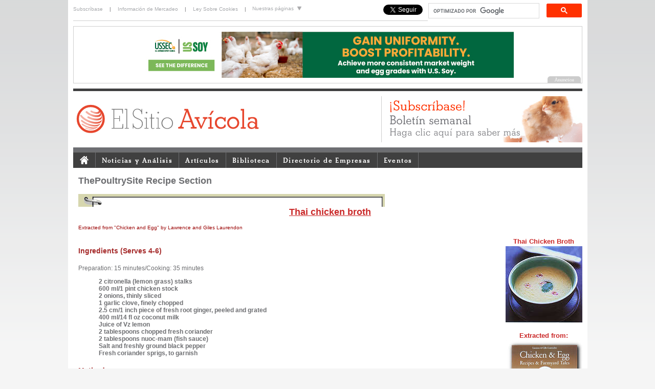

--- FILE ---
content_type: text/html; charset=UTF-8
request_url: https://www.elsitioavicola.com/recipes/11/thai-chicken-broth/
body_size: 5518
content:
<!DOCTYPE html PUBLIC "-//W3C//DTD XHTML 1.0 Transitional//EN" "http://www.w3.org/TR/xhtml1/DTD/xhtml1-transitional.dtd">
<html xmlns="http://www.w3.org/1999/xhtml" xml:lang="es" lang="es"><head><meta http-equiv="Content-Type" content="text/html; charset=utf-8" /><link rel="shortcut icon" href="/favicon.ico" type="image/x-icon" /><title>Thai chicken broth - El Sitio Avicola</title><meta name="description" content="" /><link rel="alternate" type="application/rss+xml" title="RSS - News" href="/rss/news.php" /><link rel="alternate" type="application/rss+xml" title="RSS - Articles" href="/rss/articles.php" /><link rel="alternate" type="application/rss+xml" title="RSS - Articles + News" href="/rss/all.php" /><link type="text/css" rel="stylesheet" href="/css/ui/jquery-ui.css" media="all" /><link type="text/css" rel="stylesheet" href="/css/global.css?1607959407" media="all" /><link type="text/css" rel="stylesheet" href="/css/jquery.colorbox.css?1607959408" media="all" /><link type="text/css" rel="stylesheet" href="/css/editor-content.css?1607959408" media="all" /><link type="text/css" rel="stylesheet" href="/css/jquery.megamenu.css?1607959408" media="all" /><link type="text/css" rel="stylesheet" href="/css/skin-2012.css?1607959408" media="all" /><!--[if IE 6]><link type="text/css" rel="stylesheet" href="/css/ie6.css?1607959408" media="all" /><![endif]--><script type="text/javascript" src="/js/jquery.js"></script><script type="text/javascript" src="/js/jquery-ui.js"></script><script type="text/javascript" src="/js/jquery.colorbox.js?1607959429"></script><script type="text/javascript" src="/js/global.js?1607959429"></script><script type="text/javascript" src="/js/jquery.megamenu.js?1607959429"></script><script type="text/javascript" src="/js/headerslideshow.js?1607959429"></script><script type="text/javascript" src="/js/sitesdropdown.js?1607959429"></script><script type="text/javascript" src="/js/menuactive.js?1607959429"></script><script type="text/javascript" src="/js/headlineimages.js?1607959429"></script><script type="text/javascript" src="/functions.js?1607959412"></script><script type="text/javascript">$(document).ready(function(){$(".group1").colorbox({rel:'group1'});});</script><script type="text/javascript">  var _gaq = _gaq || [];  _gaq.push(['_setAccount', 'UA-201394-54']);            _gaq.push(['_trackPageview']);  (function() {    var ga = document.createElement('script'); ga.type = 'text/javascript'; ga.async = true;    ga.src = ('https:' == document.location.protocol ? 'https://ssl' : 'http://www') + '.google-analytics.com/ga.js';    var s = document.getElementsByTagName('script')[0]; s.parentNode.insertBefore(ga, s);  })();</script><!-- Google Tag Manager --><script>(function(w,d,s,l,i){w[l]=w[l]||[];w[l].push({'gtm.start':
new Date().getTime(),event:'gtm.js'});var f=d.getElementsByTagName(s)[0],
j=d.createElement(s),dl=l!='dataLayer'?'&l='+l:'';j.async=true;j.src=
'https://www.googletagmanager.com/gtm.js?id='+i+dl;f.parentNode.insertBefore(j,f);
})(window,document,'script','dataLayer','GTM-MMXWFFH');</script><!-- End Google Tag Manager --><meta property="og:title" content="Thai chicken broth"/><meta property="og:site_name" content="Elsitio Avicola"/><meta property="og:description" content=""/><meta property="og:image" content="/uploads/files/slir/headline/imagelib/"/></head><body><!-- Google tag (gtag.js) -->
<script async src="https://www.googletagmanager.com/gtag/js?id=G-SXLB0L06NK"></script>
<script>
  window.dataLayer = window.dataLayer || [];
  function gtag(){dataLayer.push(arguments);}
  gtag('js', new Date());

  gtag('config', 'G-GF3HN080JQ');</script><!-- Google Tag Manager (noscript) --><noscript><iframe src="https://www.googletagmanager.com/ns.html?id=G-SXLB0L06NK"height="0" width="0" style="display:none;visibility:hidden"></iframe></noscript><!-- End Google Tag Manager (noscript) --><script src="/js/ga4-ad-tracking.js" defer></script><script>
(function(d, s, id) {
  var js, fjs = d.getElementsByTagName(s)[0];
  if (d.getElementById(id)) return;
  js = d.createElement(s); js.id = id;
  js.src = "//connect.facebook.net/en_US/all.js#xfbml=1";
  fjs.parentNode.insertBefore(js, fjs);
}(document, 'script', 'facebook-jssdk'));
</script><div id="newSitelayout"><div id="personal"><div id="personalone"><div class="toplogin"><a href="/users/register.php" style="padding-left: 0;">Subscríbase</a> | <a href="/marketing/">Información de Mercadeo</a> | <a href="/focus/2574/">Ley Sobre Cookies</a> |</div></div>  <!-- personal col1 end --><div id="personaltwo"><ul id="sitelinksnav">
    <li><a href="#">Nuestras páginas <img src="/images/down_arrow.gif" alt="" /></a>
        <ul>
            <li><a href="https://www.thepigsite.com" title="ThePigSite">ThePigSite</a></li>
            <li><a href="https://www.thepoultrysite.com" title="ThePoultrySite">ThePoultrySite</a></li>
            <li><a href="https://www.thecattlesite.com" title="TheCattleSite">TheCattleSite</a></li>
            <li><a href="https://www.thedairysite.com" title="TheDairySite">TheDairySite</a></li>
            <li><a href="https://www.thebeefsite.com" title="TheBeefSite">TheBeefSite</a></li>
            <li><a href="https://www.themeatsite.com" title="TheMeatSite">TheMeatSite</a></li>
            <li><a href="https://www.thecropsite.com" title="TheCropSite">TheCropSite</a></li>
            <li><a href="https://www.elsitioavicola.com" title="ElSitioAvicola">ElSitioAvicola</a></li>
            <li><a href="https://www.elsitioporcino.com" title="ElSitioPorcino">ElSitioPorcino</a></li>
     </ul>
    </li>
</ul>
</div><div id="personalthree"><style>
			.cse form.gsc-search-box, form.gsc-search-box {
				padding-top: 0px;
				padding-bottom: 0px;
			}
			.cse .gsc-control-cse, .gsc-control-cse {
				padding: 0;
				width: 300px;
				float: right;
			}
			.cse input.gsc-input, input.gsc-input {
				width: 210px;
				padding-left: 0;
				padding-right: 0;
			}
			
			.cse input.gsc-input, input.gsc-input
			
			div.gsc-clear-button {
				display: none;
			}
			
			input.gsc-search-button {
				margin: 0;
			}
      </style><script>
  (function() {
    var cx = '007324060020071750295:90z0wzwxfmu';
    var gcse = document.createElement('script');
    gcse.type = 'text/javascript';
    gcse.async = true;
    gcse.src = 'https://cse.google.com/cse.js?cx=' + cx;
    var s = document.getElementsByTagName('script')[0];
    s.parentNode.insertBefore(gcse, s);
  })();
			</script><gcse:search></gcse:search><div style="float: right; margin-top:4px; margin-right: 10px;"><a href="https://twitter.com/elsitioavicola" class="twitter-follow-button" data-show-count="false" data-show-screen-name="false" style="margin-top:4px;">Follow @elsitioavicola</a><script>!function(d,s,id){var js,fjs=d.getElementsByTagName(s)[0],p=/^http:/.test(d.location)?'http':'https';if(!d.getElementById(id)){js=d.createElement(s);js.id=id;js.src=p+'://platform.twitter.com/widgets.js';fjs.parentNode.insertBefore(js,fjs);}}(document, 'script', 'twitter-wjs');</script></div><div style="margin-top:4px;margin-right:10px; float: right;"><div class="fb-like" data-href="https://www.facebook.com/ElSitioAvicola" data-layout="button_count" data-action="like" data-show-faces="false" data-share="false"></div></div></div>   <!-- personal col3 end --></div>  <!-- personal end --><div id="topsponsor"><div id="headerBanner"><script type="text/javascript" src="/js/banner.php?"></script></div></div> <!-- top sponsor end --><div id="branding"><div id="brandingone"><h1><a href="/"><img src="/images/logo-esa.svg" height="60" alt="ElsitioAvicola.com - Avicultura, Salud Aviar, Bienestar, Enfermedades, Noticias Avícolas, Artículos, Fotos Avícolas" title="ElsitioAvicola.com - Avicultura, Salud Aviar, Bienestar, Enfermedades, Noticias Avícolas, Artículos, Fotos Avícolas" border="0"/></a></h1></div>  <!-- branding col1 end --><!--<div id="brandingtwo"></div> -->  <!-- branding col2 end --><div id="brandingthree"><script language="javascript" type="text/javascript" src="/js/topads.php?section=3"></script><!--<div id="headerslideshow"><a href="/users/register.php"><img src="/images/headeradverts/header_newsletter.jpg" alt="Subscríbase al boletín semanal de ElsitioAvicola" title="Subscríbase al boletín semanal de ElsitioAvicola"/></a><a href="http://www.elsitioporcino.com" target="_blank"><img src="/images/headeradverts/header_esp.jpg" alt="ElSitio Porcino.com" title="ElSitio Porcino.com" /></a><a href="http://www.5mfarmsupplies.com" target="_blank"><img src="/images/headeradverts/header_farmsupplies.jpg" alt="5m Farm Supplies.com" title="5m Farm Supplies.com" /></a></div>--></div>  <!-- branding col3 end --></div>  <!-- branding end --><div id="navigation"><div id="menucontainer"><ul class="megamenu" id="menutest"><li><a href="/"><img src="/images/homeicon.gif" style="padding-top: 3px; padding-bottom: 5px;" border="0" alt="El Sitio Avicola Inicio" /></a></li><li><a href="/poultrynews/newshome.php">Noticias y Análisis</a></li> <!-- News end --><li><a href="/articles/">Artículos</a></li> <!-- Articles end --><li><a href="/knowledge/">Biblioteca</a></li>  <!-- Biblioteca  end --><li><a href="/directory/">Directorio de Empresas</a></li> <!-- Business Directory end --><li><a href="/events/">Eventos</a></li> <!-- Events end --><!--about col--><!-- <li><a href="/about/">Acerca de</a></li>  <!-- About end --></ul></div></div><div id="content">

<div id="content"><span class='st_facebook_large' title="Compartir en Facebook"></span>
<span class='st_twitter_large' title="Compartir en Twitter"></span>
<span class='st_linkedin_large' title="Compartir en LinkdIn"></span>
<span class='st_email_large' title="Enviar a un amigo"></span>
<span class='st_googleplus_large' title="Compartir en Google +1"></span>
<span class='st_whatsapp_large' title='Compartir en WhatsApp'></span><h2>ThePoultrySite Recipe Section </h2><div style="margin-left: 0px;"><img src="/recipes/contents/spiralbgtop.gif" width="599" height="25"></div><div><div id="contentbox" style="width:auto;padding:0;margin:0;border:0"><div align="center"><font size="4" color=#CA2828><b><u>Thai chicken broth</u></b></font></div><br>
<FONT color=#990000 face="Verdana, Arial" size=1>Extracted from "Chicken and Egg" by Lawrence and Giles Laurendon</font>
<br><br>
	<!-- RIGHT HAND PHOTO TABLE START-->
<table width="110" border="0" cellspacing="0" cellpadding="0" align="right" style="margin-left: 10px;"><tr><td><font face="Arial, Verdana, Helvetica, Sans-Serif" size="2" color="#CA2828">
<div align="center">
<b>Thai Chicken Broth</b><br>
<img src="/recipes/contents/ThaiChickenBroth.jpg" width="150" height="150" border="0" alt="" vspace="2"><br><br>
<b>Extracted from:</b>
<a href="/books/b33/chicken-and-egg-recipes-and-farmyard-tales"><img src="/recipes/contents/ChickenEgg150.jpg" width="150" height="183" border="0" alt="Buy Chicken and Egg here" vspace="2"></a><br>
<a href="/books/b33/chicken-and-egg-recipes-and-farmyard-tales"><b>Order Here Now!</b></a><br>
</div><br></td></tr></table>
<!-- RIGHT HAND PHOTO TABLE END -->

<h4><font color=brown>Ingredients (Serves 4-6)<br></font></h4>

Preparation: 15 minutes/Cooking: 35 minutes 

<blockquote>
<b>2 citronella (lemon grass) stalks
<br>600 ml/1 pint chicken stock
<br>2 onions, thinly sliced
<br>1 garlic clove, finely chopped
<br>2.5 cm/1 inch piece of fresh root ginger, peeled and grated
<br>400 ml/14 fl oz coconut milk
<br>Juice of Vz lemon
<br>2 tablespoons chopped fresh coriander
<br>2 tablespoons nuoc-mam (fish sauce)
<br>Salt and freshly ground black pepper
<br>Fresh coriander sprigs, to garnish</b>
</blockquote>
    
<!-- METHOD -->

<h4><font color=brown>Method</font></h4>
<P><ol>
<li>Wash and dry the citronella stalks, then cut them into small pieces; set aside.
<li>In a saucepan, heat the chicken stock gently until almost boiling, then add the onions, garlic, ginger and citronella. Bring to the boil, then reduce the heat, cover and simmer for about 20 minutes.
<li>Remove the pan from the heat, push the flavoured broth through a sieve (or blend in a blender or food processor until smooth) and pour the mixture back into the rinsed-out pan. Stir in the coconut milk, bring gently to the boil and simmer for a further 5 minutes.
<li>Stir in the lemon juice and chopped coriander, add the nuoc-mam, then taste and adjust the seasoning. Ladle into soup bowls, garnish with coriander sprigs and serve immediately.
</ol>
<br /><br /></div><div style="text-align:center;font-weight:bold; font-size: 13px;"><a href="/recipes/">Return to Recipes Index</a><br /><br /></div></div><div style="margin-left: 0px;"><img src="/recipes/contents/spiralbgbot.gif" width="599" height="9"></div><br clear="all"></div><div id="questions"><br><center><b>¿Quién Está En Línea?</b><br><br><script type="text/javascript" src="https://jd.revolvermaps.com/p.js"></script><script type="text/javascript">rm2d_ki101('0','150','75','3m3kuws2ilh','ff0000',20);</script></center></div>


<div id="columnsponsors"><h2 class="titlesponsors">Patrocinadores</h2><div id="rightSponsors"><script type="text/javascript" src="/js/sponsor.php"></script></div><h2 class="titlesponsors">Socios</h2><div id="rightSupportingPartners"><script type="text/javascript" src="/js/partner.php"></script><br /><!--<a href="https://web.archive.org/web/20240902045223/https://www.wvepah.org/poultry-module-ii-lima" target="_blank"><img src="https://web.archive.org/web/20240902045223im_/https://cdn.globalagmedia.com/Large-vertical-banner-Lima.png" width="155" alt="WVEPAH - World Veterinary Education in Production Animal Health " title="WVEPAH - World Veterinary Education in Production Animal Health"></a>--></div><br /></div>  <!-- column sponsors --><p class="clear" /></div>  <!-- content end --><div id="footer"><div id="bottomsponsor"><div id="footerBanner"><script type="text/javascript" src="/js/banner.php?"></script></div></div> <!-- footer sponsor end --><div id="footerLinksBorder"><div id="footerLinks"><div class="footerLinksCol"><h4>Noticias</h4><ul><li><a href="/poultrynews">Noticias de la Industria Avícola</a></li><li><a href="/companynews">Noticias de Empresas</a></li><li><a href="/poultrynews/vars/headline/true">Noticias Titulares</a></li><li><a href="/poultrynews/category">Noticias por Categoría</a></li></ul></div> <!-- footerLinksCol end --><div class="footerLinksCol"><h4>Análisis</h4><ul><li><a href="/poultrynews/vars/headline/true">Últimos Análisis</a></li></ul></div> <!-- footerLinksCol end --><div class="footerLinksCol"><h4>Artículos</h4><ul><li><a href="/articles">Últimos Artículos</a></li></ul></div> <!-- footerLinksCol end --><div class="footerLinksCol"><h4>Biblioteca</h4><ul><li><a href="/intestinalhealth/region3/">Salud Intestinal</a></li><li><a href="/categories/12/procesamiento">Procesamiento</a></li><li><a href="/video/">Videos</a></li><li><a href="/downloads/">Descargas</a></li><li><a href="/newsletter/">Nuestro Boletín</a></li></ul></div> <!-- footerLinksCol end --><div class="footerLinksCol"><h4>Marketing</h4><ul><li><a href="/marketing/">Información de Mercadeo</a></li><li><a href="/directory/">Directorio de Empresas</a></li><li><a href="/marketing/signup.php">Incluya su Negocio</a></li></ul></div> <!-- footerLinksCol end --><div class="footerLinksCol"><h4>Eventos</h4><ul><li><a href="/events/">Últimos Eventos</a></li><li><a href="/events/submit.php">Incluya un Evento</a></li></ul></div> <!-- footerLinksCol end --><div class="footerLinksCol" style="margin-right: 0px; border: none;"><h4>Contacto</h4><ul><li><a href="/editors/">Los Editores</a></li></ul></div> <!-- footerLinksCol end --></div> <!-- footerLinks end --></div> <!-- footerLinksBorder end --><div id="footerLogoTerms" style="height:50px"><img src="/images/GAM-logo-280420.svg" width="110" alt="Global Ag Media" title="Global Ag Media" style="padding-bottom: 20px;padding-left:10px;"/>&copy; 2000 - 2021. Global Ag MediaNinguna parte de este sitio puede ser reproducida sin previa autorización.<br /><a href="/terms.php">Términos y Condiciones</a> | <a href="/terms.php#privacy">Privacidad</a> | <a href="/terms.php#disclaimer">Renuncia</a></div> <!-- footerLogoTerms end --></div>  <!-- Footer end --></div>  <!-- Layout end --><script type="text/javascript">
setTimeout(function(){var a=document.createElement("script");

var b=document.getElementsByTagName("script")[0];

a.src=document.location.protocol+"//dnn506yrbagrg.cloudfront.net/pages/scripts/0013/4525.js?"+Math.floor(new Date().getTime()/3600000);

a.async=true;a.type="text/javascript";b.parentNode.insertBefore(a,b)}, 1);
</script><!-- Share This --><script type="text/javascript">var switchTo5x=true;</script><script type="text/javascript" src="https://w.sharethis.com/button/buttons.js"></script><script type="text/javascript">stLight.options({publisher: "e30c67c0-39bc-4794-b735-f910a7b91b2e", doNotHash: true, doNotCopy: true, hashAddressBar: false});</script><!-- Share This end -->
<script defer src="https://static.cloudflareinsights.com/beacon.min.js/vcd15cbe7772f49c399c6a5babf22c1241717689176015" integrity="sha512-ZpsOmlRQV6y907TI0dKBHq9Md29nnaEIPlkf84rnaERnq6zvWvPUqr2ft8M1aS28oN72PdrCzSjY4U6VaAw1EQ==" data-cf-beacon='{"version":"2024.11.0","token":"3a21595c8df24247a6a5e71541795357","r":1,"server_timing":{"name":{"cfCacheStatus":true,"cfEdge":true,"cfExtPri":true,"cfL4":true,"cfOrigin":true,"cfSpeedBrain":true},"location_startswith":null}}' crossorigin="anonymous"></script>
</body></html>



--- FILE ---
content_type: text/html; charset=UTF-8
request_url: https://www.elsitioavicola.com/megamenu/
body_size: 4609
content:
<ul class="megamenu" id="menutest"><li><a href="/"><img src="/images/homeicon.gif" style="padding-top: 3px; padding-bottom: 5px;" border="0" alt="El Sitio Avicola Inicio" /></a></li><li><a href="/poultrynews/newshome.php">Noticias y Análisis</a><div style="width: 995px;"><div class="menucol"><div class="menucol1-4"><span class="menuTitles">Últimas Noticias</span><ul><li>&raquo; <a href="/poultrynews/35023/la-dra-hannah-muus-se-incorpora-a-hubbard-como-responsable-tacnica-y-nutricionista-avacola-para-europa-del-norte">La Dra. Hannah Muus se incorpora</a></li></ul><ul><li>&raquo; <a href="/poultrynews/35022/polamica-sobre-el-precio-del-pollo-al-consumidor">Polémica sobre el precio del po</a></li></ul><a href="/poultrynews" class="alllink">Más Noticias</a><div class="clear"></div><span class="menuTitles">Últimas Noticias de Empresas</span><ul><li>&raquo; <a href="/poultrynews/34992/uruguay-debe-solucionar-el-problema-de-la-bronquitis-en-aves">Uruguay debe solucionar el probl</a><li>&raquo; <a href="/poultrynews/34990/aviagen-destaca-bienestar-sostenibilidad-y-calidad-del-reproductor-de-pollo-de-engorde-en-avem-perao">Aviagen destaca bienestar, soste</a></ul><a href="/companynews" class="alllink">Más Noticias de Empresas</a></em></div> <!-- menucol1-4 end --><div class="menucol2-4"><span class="menuTitles">Últimos Análisis</span><ul><li>&raquo; <a href="/poultrynews/33895/informe-de-mercados-y-comercio-mundial-de-carnes-de-res-pollo-y-cerdo">Informe de mercados y comercio m...</a><!-- <div style="margin-left:10px;">MUNDO - El Servicio Agrícola Exterior del Departamento de Agricultura de los Estados Unidos emitió el 12 de enero de...</div> --></li><li>&raquo; <a href="/poultrynews/33792/el-huevo-producido-a-nivel-industrial">El huevo producido a nivel indus...</a><!-- <div style="margin-left:10px;">COLOMBIA - El huevo es la fuente de proteína más económica que hay en el mercado. Pero, su producción y...</div> --></li><li>&raquo; <a href="/poultrynews/33732/situacian-extrema-y-delicada-de-productores-integrados-de-pollos">Situación extrema y delicada de...</a><!-- <div style="margin-left:10px;">ARGENTINA - Confederaciones Rurales Argentinas (CRA) advirtió en un comunicado acerca de la “situación extrema y...</div> --></li><li>&raquo; <a href="/poultrynews/33588/informe-semestral-del-usda-sobre-la-avicultura-en-la-ue">Informe semestral del USDA sobre...</a><!-- <div style="margin-left:10px;">UNION EUROPEA - El USDA (Departamento de Agricultura de los Estados Unidos) informó que la producción de carne de...</div> --></li><li>&raquo; <a href="/poultrynews/33565/el-sector-avacola-resiste-e-inicia-un-nuevo-ejercicio-marcado-por-la-incertidumbre">El sector avícola resiste e ini...</a><!-- <div style="margin-left:10px;">ESPAÑA - El año 2020 ha sido un ejercicio atípico en todos los aspectos para el sector avícola. La pandemia del COVID...</div> --></li><li>&raquo; <a href="/poultrynews/33563/la-carrera-alcista-en-los-mercados-de-futuros-de-cereales-esta-vigente-npero-por-cuanto-tiempo">La carrera alcista en los mercad...</a><!-- <div style="margin-left:10px;">MUNDO - Los mercados de futuros de cereales se han recuperado con fuerza en los últimos meses, estableciendo máximos...</div> --></li><li>&raquo; <a href="/poultrynews/33543/china-demandara-cantidades-racord-de-cereales">China demandará cantidades réc...</a><!-- <div style="margin-left:10px;">CHINA - Las importaciones de cereales de China se proyectan en un nivel récord para 2020/21, impulsadas por la...</div> --></li><li>&raquo; <a href="/poultrynews/33494/caracterastica-educativa-el-macd-definido"> Característica educativa: el M...</a><!-- <div style="margin-left:10px;">MUNDO - El Indicador de Promedio Móvil de Convergencia Divergencia (MACD) se ha convertido en los últimos años en uno...</div> --></li></ul><a href="/poultrynews/vars/analysis/true" class="alllink">Más Análisis</a></div> <!-- menucol2-4 end --><div class="menucol3-4"><span class="menuTitles">Noticias por Categoría</span><a href="/poultrynews/category/11/">Mercados y Economía</a> / <a href="/poultrynews/category/22/">Gobierno y Reglamentos</a> / <a href="/poultrynews/category/1/">Salud Aviar</a> / <a href="/poultrynews/category/3/">Producción</a><a href="/poultrynews/category" class="alllink">Más Categorías</a><span class="menuTitles">Noticias por País</span><a href="/poultrynews/vars/country/mx">México</a> / <a href="/poultrynews/vars/country/co">Colombia</a> / <a href="/poultrynews/vars/country/es">España</a> / <a href="/poultrynews/vars/country/ar">Argentina</a> / <a href="/poultrynews/vars/country/ve">Venezuela</a> / <a href="/poultrynews/vars/country/pe">Perú</a> / <a href="/poultrynews/vars/country/cl">Chile</a> / <a href="/poultrynews/vars/country/ec">Ecuador</a><a href="/poultrynews" class="alllink">Más Noticias por País</a></div> <!-- menucol3-4 end --><div class="menucol4-4"><span class="menuTitles">Patrocinador</span><a href="http://digital.thepoultrysite.com"><img src="/images/pd_showcase.gif" alt="ThePoultrySite Digital" title="ThePoultrySite Digital" width="220" height="90" /></a></div> <!-- menucol3 end --></div><div class="clear"></div></div></li> <!-- News end --><li><a href="/articles/">Artículos</a><div style="width: 995px;"><div class="menucol"><div class="menucol1"><span class="menuTitles">Últimos Artículos</span><ul><li>&raquo; <a href="/articles/3228/no-hay-parrilleros-y-ponedoras-en-enfermedades-de-alta-capacidad-de-difusian-hay-que-trabajar-juntos">No hay parrilleros y ponedoras en enfermedades de alta capacidad de difusión,...</a><!--<div style="margin-left:10px;">MUNDO - El médico veterinario español Fernando Carrasquer, especialista en genética de gallinas ponedoras y en...</div>--></li><li>&raquo; <a href="/articles/3227/la-economaa-oculta-de-la-produccian-de-huevos-npor-qua-es-importante-el-origen">La economía oculta de la producción de huevos: ¿por qué es importante el origen?</a><!--<div style="margin-left:10px;">Las gallinas alimentadas con pasta de soya procedente de la soya estadounidense pusieron huevos con un peso medio de...</div>--></li><li>&raquo; <a href="/articles/3226/ncamo-protegerse-de-las-garrapatas-consejos-para-prevenirlas-y-eliminarlas">¿Cómo protegerse de las garrapatas? Consejos para prevenirlas y eliminarlas</a><!--<div style="margin-left:10px;">En todo el mundo, existen aproximadamente 900 especies diferentes de garrapatas. Afortunadamente, solo unas pocas...</div>--></li><li>&raquo; <a href="/articles/3225/roostyas-5-maneras-comprobadas-de-aumentar-la-produccian-de-huevos-de-forma-natural-este-invierno">Roosty’s: 5 maneras comprobadas de aumentar la producción de huevos de forma...</a><!--<div style="margin-left:10px;">Con el auge de la cría de gallinas en patios traseros, las estrategias prácticas para incrementar la producción de...</div>--></li><li>&raquo; <a href="/articles/3224/cama-para-pollos-de-engorde">Cama para pollos de engorde</a><!--<div style="margin-left:10px;"></div>--></li><li>&raquo; <a href="/articles/3223/camo-se-procesan-millones-de-huevos-en-la-fabrica">Cómo se procesan millones de huevos en la fábrica </a><!--<div style="margin-left:10px;">En este video, Mega Fábricas nos lleva paso a paso dentro de una planta de producción masiva de huevos, donde la...</div>--></li><li>&raquo; <a href="/articles/3222/razas-de-pollos-de-engorde-de-crecimiento-lento">Razas de pollos de engorde de crecimiento lento</a><!--<div style="margin-left:10px;"></div>--></li><li>&raquo; <a href="/articles/3221/enfoque-una-salud-nqua-es-y-por-qua-es-importante-para-las-aves-de-corral"> Enfoque Una Salud: ¿Qué es y por qué es importante para las aves de corral?</a><!--<div style="margin-left:10px;">El International Poultry Conuncil anunció que El enfoque Una Salud (One Health) reconoce que la salud de las...</div>--></li><li>&raquo; <a href="/articles/3220/meatspad-comprendiendo-al-consumidor-factores-clave-para-la-industria-carnica-dr-gonzalo-aleu">MeatsPad: Comprendiendo al Consumidor: Factores Clave para la Industria...</a><!--<div style="margin-left:10px;">En este episodio 156 de MeatsPad, conversamos con el Dr. Gonzalo Aleu, con 16 años de experiencia, sobre la evolución...</div>--></li><li>&raquo; <a href="/articles/3219/lo-predecible-del-alimento-empieza-aqua">Lo predecible del alimento empieza aquí</a><!--<div style="margin-left:10px;">Hamlet Protein garantiza niveles constantemente bajos de factores anti nutricionales (FNA) en cada lote, lo que ayuda...</div>--></li></ul><a href="/articles" class="alllink">Más Artículos</a></div> <!-- menucol1 end --><div class="menucol2"><span class="menuTitles">Categorías Principales</span><ul><li>&raquo; <a href="/categories/5/">Manejo de Incubadoras</a></li><li>&raquo; <a href="/categories/3/">Producción</a></li><li>&raquo; <a href="/categories/11/">Mercados y Economía</a></li><li>&raquo; <a href="/categories/6/">Alimentos y Nutrición</a></li><li>&raquo; <a href="/categories/1/">Salud Aviar</a></li><li>&raquo; <a href="/categories/22/">Gobierno y Reglamentos</a></li><li>&raquo; <a href="/categories/12/">Procesamiento</a></li><li>&raquo; <a href="/categories/9/">Manejo de Desechos</a></li><li>&raquo; <a href="/categories/33/">Inocuidad Alimentaria</a></li><li>&raquo; <a href="/categories/8/">Bioseguridad e Higiene</a></li></ul></div> <!-- menucol2 end --><div class="menucol3"><span class="menuTitles">Patrocinador</span><a href="http://digital.thepoultrysite.com"><img src="/images/pd_showcase.gif" alt="ThePoultrySite Digital" title="ThePoultrySite Digital" width="220" height="90" /></a></div> <!-- menucol3 end --></div><div class="clear"></div></div></li> <!-- Articles end --><li><a href="/knowledge/">Biblioteca</a><div style="width: 995px;"><div class="menucol"><div class="menucol1-4"><span class="menuTitles">Videos</span><p>Nuestra sección de videos, en continuo crecimiento, se puede ver gratuitamente. Incluye a expertos de la industria e información sobre el sector agrícola.<br /><br />Consulte nuestra sección de videos para obtener información actualizada sobre productos y temas avícolas.</p><a href="/video/" class="alllink">Todos Los Videos</a></div> <!-- menucol1-4 end --><div class="menucol2-4"><span class="menuTitles">Información Técnica</span><ul><li>&raquo; <a href="/publications/6/enfermedades-de-las-aves/">Enfermedades de las aves</a></li><li>&raquo; <a href="/intestinalhealth/region3/">Salud Intestinal</a></li><li>&raquo; <a href="/categories/12/procesamiento">Procesamiento</a></li><!--<li>&raquo; <a href="/jprp">Poultry Respiratory Protection</a></li>--><li>&raquo; <a href="/focus/2607/">Compendio de Micotoxinas</a></li><li>&raquo; <a href="/focus/2682/">Buenas prácticas de manejo y bienestar</a></li><li>&raquo; <a href="/focus/2683/">Guía práctica para productores de pollo</a></li><li>&raquo; <a href="/focus/2684/">Buenas prácticas de higiene en granjas de puesta</a></li><li>&raquo; <a href="/focus/2685/">Normas básicas de bioseguridad en granjas</a></li></ul></div> <!-- menucol2-4 --><div class="menucol3-4"><span class="menuTitles">Descargas</span><p>Nuestra sección de descargas contiene publicaciones relacionadas con la industria avícola que pueden consultarse gratuitamente.</p><a href="/downloads/" class="alllink">Todas Las Descargas</a></div> <!-- menucol3-4 --><div class="menucol4-4"><span class="menuTitles">Subscríbase a nuestro boletín</span><p>ElSitioAvícola distribuye un boletín semanal gratuito en el que recibirá las últimas noticias y artículos directamente en su bandeja de entrada cada semana.<br /><br />No se lo pierda, subscríbase hoy haciendo clic en el enlace a continuación.</p><br /><ul><li>&raquo; <a href="/users/register.php">Subscríbase a nuestro boletín</a></li><li>&raquo; <a href="/newsletter">Ver ediciones anteriores</a></li></ul></div> <!-- menucol4-4 --></div><div class="clear"></div></div></li>  <!-- Biblioteca  end --><li><a href="/directory/">Directorio de Empresas</a><div style="width: 995px;"><div class="menucol"><div class="menucol1-4"><span class="menuTitles">Directorio de Empresas de ElSitioAvícola</span><p>Bienvenido al directorio de empresas de ElSitioAvícola, una base de datos en continuo crecimiento sobre las compañías que mantienen la industria avícola mundial.<br /><br />Para incluir su compañía al directorio de empresas, <b><a href="/marketing/signup.php">haga clic aquí</a></b>.<br /><br />Para hacer búsquedas en el directorio de empresas, simplemente haga clic en una de las nueve regiones en la columna adyacente.</p></div> <!-- menucol1-4 end --><div class="menucol2-4"><span class="menuTitles">Regiones del Directorio</span><ul><li>&raquo; <a href="/directory/2/north-america">América del Norte</a></li><li>&raquo; <a href="/directory/6/latin-america">Latinoamérica</a></li><li>&raquo; <a href="/directory/1/uk-and-ireland">Reino Unido e Irlanda</a></li><li>&raquo; <a href="/directory/4/mainland-europe">Europa Continental</a></li><li>&raquo; <a href="/directory/3/scandinavia">Escandinavia</a></li><li>&raquo; <a href="/directory/5/middle-east-africa">Oriente Medio y África</a></li><li>&raquo; <a href="/directory/7/asia">Asia</a></li><li>&raquo; <a href="/directory/8/australia-new-zealand">Australia y Nueva Zelanda</a></li><li>&raquo; <a href="/directory/9/pacific">Pacífico</a></li></ul></div> <!-- menucol2-4 end --><div class="menucol3-4"><span class="menuTitles">Productos y Servicios</span><ul><li>&raquo; <a href="/products/5/alojamientos-y-equipos">Alojamientos y equipos</a></li><li>&raquo; <a href="/products/10/equipos-de-alimentacian">Equipos de alimentación  </a></li><li>&raquo; <a href="/products/6/equipos-de-incubacian">Equipos de incubación</a></li><li>&raquo; <a href="/products/2/reproduccian-y-genatica">Reproducción y genética</a></li></ul></div> <!-- menucol 4-4 end --><div class="menucol4-4"><span class="menuTitles">Patrocinador</span><a href="http://digital.thepoultrysite.com"><img src="/images/pd_showcase.gif" alt="ThePoultrySite Digital" title="ThePoultrySite Digital" width="220" height="90" /></a></div> <!-- menucol 4-4 end --></div><div class="clear"></div></div></li> <!-- Business Directory end --><li><a href="/events/">Eventos</a><div style="width: 995px;"><div class="menucol"><div class="menucol1"><span class="menuTitles">Últimos Eventos</span><a href="/events" class="alllink">Todos Los Eventos</a></div> <!-- menucol1 end --><div class="menucol2"><span class="menuTitles">Incluya su Evento</span><p>Incluya los detalles del evento en ElSitioAvícola hoy.<br /><br />Solamente tiene que rellenar un sencillo formulario y le enviaremos el Paquete de Bienvenida sobre Gestión de Eventos que le mostrará todo el proceso a través de tres pasos sencillos.<a href="/events/submit.php" class="alllink">Incluir Los Detalles Aquí</a></p></div> <!-- menucol2 end --><div class="menucol3"><span class="menuTitles">Patrocinador</span><a href="http://digital.thepoultrysite.com"><img src="/images/pd_showcase.gif" alt="ThePoultrySite Digital" title="ThePoultrySite Digital" width="220" height="90" /></a></div> <!-- menucol3 end --></div><div class="clear"></div></div></li> <!-- Events end --><!--about col--><!-- <li><a href="/about/">Acerca de</a><div style="width: 995px;"><div class="menucol" style="width:956px;"><div class="menucol1-4"><span class="menuTitles">Acerca de ElSitioAvicola</span><p>ElSitioAvicola.com es una fuente de información mundial en línea que incluye noticias, estudios y eventos sobre avicultura.<br /><br />Nuestros equipos de redacción, afincados en los EUA y en el Reino Unido, suministran una cobertura en tiempo real sobre los eventos académicos y de la industria de todas partes del mundo.</p><a href="/about" class="alllink">Más</a></div><div class="menucol2-4"><span class="menuTitles">Nuestro equipo de redacción</span><p>5M Publishing cuenta con un equipo de redacción con buena reputación y con mucha motivación para mantener al día ElSitioAvicola.com y nuestras publicaciones, a través de las últimas noticias de la industria, eventos e información técnica.</p><a href="/editors" class="alllink">Más</a></div><div class="menucol3-4"><span class="menuTitles">Conozca a nuestro equipo de redacción</span><div class="editorsnav"><img src="/images/chrisw.jpg" width="45" height="45" title="Nuestro equipo de redacción ElSitioAvícola - Chris Wright" alt="Directorio de Empresas de ElSitioAvícola - Chris Wright" /><p>Chris Wright</p><div class="clear"></div></div><div class="editorsnav"><img src="/images/chrish.jpg" width="45" height="45" title="Nuestro equipo de redacción ElSitioAvícola - Chris Harris" alt="Directorio de Empresas de ElSitioAvícola - Chris Harris" /><p>Chris Harris</p><div class="clear"></div></div><div class="editorsnav"><img src="/images/jackie.jpg" width="45" height="45" title="Nuestro equipo de redacción ElSitioAvícola - Jackie Linden" alt="Directorio de Empresas de ElSitioAvícola - Jackie Linden" /><p>Jackie Linden</p><div class="clear"></div></div></div><div class="menucol4-4"><span class="menuTitles">Patrocinador</span><a href="http://digital.thepoultrysite.com"><img src="/images/pd_showcase.gif" alt="ThePoultrySite Digital" title="ThePoultrySite Digital" width="220" height="90" /></a></div></div>--><div class="clear"></div></div></li>  <!-- About end --></ul>

--- FILE ---
content_type: text/javascript; charset=UTF-8
request_url: https://www.elsitioavicola.com/js/sponsor.php
body_size: -224
content:
document.write('<a href="http://en.aviagen.com/"><img src="https://www.elsitioavicola.com/uploads/files/advertisers/spon/b/10.gif" alt="Aviagen"></a>');document.write('<a href="https://ussec.org/why-choose-us-soy/animal-nutrition/?utm_source=globalag&utm_medium=paid_display&utm_campaign=poultry-site-partnership&utm_content=poultry&utm_term=paulsen"><img src="https://www.elsitioavicola.com/uploads/files/advertisers/spon/b/96.gif" alt="USSEC"></a>');

--- FILE ---
content_type: text/javascript; charset=UTF-8
request_url: https://www.elsitioavicola.com/js/partner.php
body_size: -30
content:
document.write('<a href="https://lanxess.com/en/Products-and-Brands/Industries/Biosecurity-Solutions" onMouseOver="fly2(\'part95\', 1);" onMouseOut="fly2(\'part95\', 0);">Lanxess</a><div id="part95" onMouseOver="fly2(\'part95\', 1);" onMouseOut="fly2(\'part95\', 0);"><a href="https://lanxess.com/en/Products-and-Brands/Industries/Biosecurity-Solutions" onclick="window.location=\'https://www.elsitioavicola.com/out.php?id=95\'; return false;"><img src="https://www.elsitioavicola.com/uploads/files/advertisers/spon/b/95.gif" alt="Lanxess"></a></div>');document.write('<a href="http://www.hyline.com/default.aspx" onMouseOver="fly2(\'part8\', 1);" onMouseOut="fly2(\'part8\', 0);">Hy-Line International</a><div id="part8" onMouseOver="fly2(\'part8\', 1);" onMouseOut="fly2(\'part8\', 0);"><a href="http://www.hyline.com/default.aspx" onclick="window.location=\'https://www.elsitioavicola.com/out.php?id=8\'; return false;"><img src="https://www.elsitioavicola.com/uploads/files/advertisers/spon/b/8.gif" alt="Hy-Line International"></a></div>');

--- FILE ---
content_type: application/javascript
request_url: https://www.elsitioavicola.com/js/headerslideshow.js?1607959429
body_size: -180
content:
// JavaScript Document

function slideSwitch() {
    var $active = $('#headerslideshow A.active');

    if ( $active.length == 0 ) $active = $('#headerslideshow A:last');

    var $next =  $active.next().length ? $active.next()
        : $('#headerslideshow A:first');

    $active.addClass('last-active');

    $next.css({opacity: 0.0})
        .addClass('active')
        .animate({opacity: 1.0}, 1000, function() {
            $active.removeClass('active last-active');
        });
}

$(function() {
    setInterval( "slideSwitch()", 5000 );
});